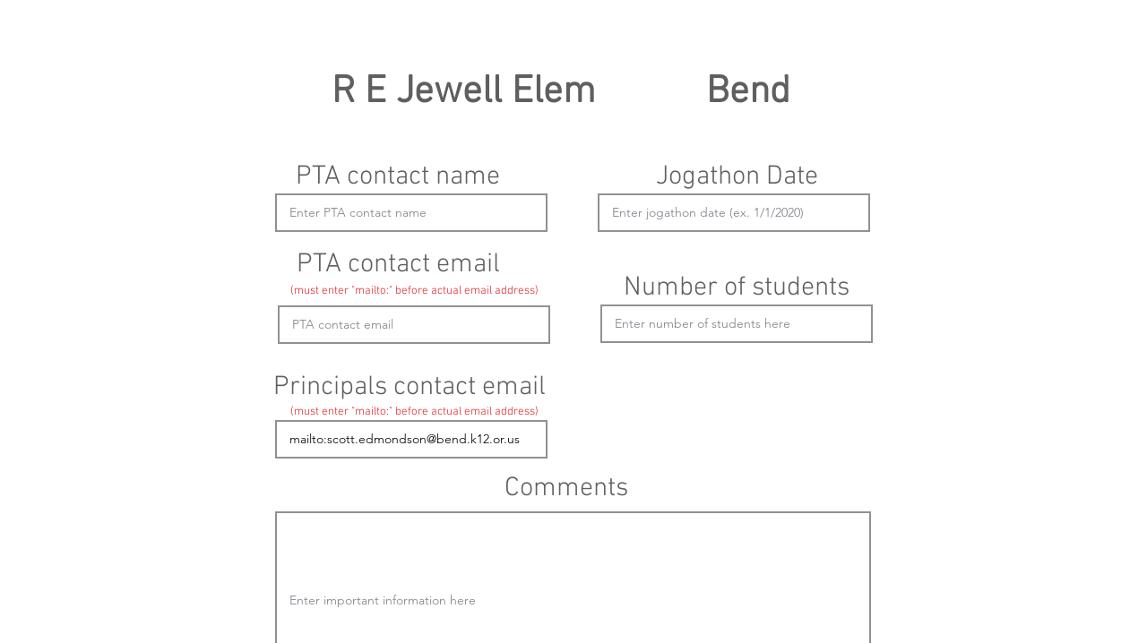

--- FILE ---
content_type: text/html; charset=utf-8
request_url: https://www.google.com/recaptcha/api2/aframe
body_size: 269
content:
<!DOCTYPE HTML><html><head><meta http-equiv="content-type" content="text/html; charset=UTF-8"></head><body><script nonce="EYkgTbLJbx0EdZ5XZfwyaQ">/** Anti-fraud and anti-abuse applications only. See google.com/recaptcha */ try{var clients={'sodar':'https://pagead2.googlesyndication.com/pagead/sodar?'};window.addEventListener("message",function(a){try{if(a.source===window.parent){var b=JSON.parse(a.data);var c=clients[b['id']];if(c){var d=document.createElement('img');d.src=c+b['params']+'&rc='+(localStorage.getItem("rc::a")?sessionStorage.getItem("rc::b"):"");window.document.body.appendChild(d);sessionStorage.setItem("rc::e",parseInt(sessionStorage.getItem("rc::e")||0)+1);localStorage.setItem("rc::h",'1768360335775');}}}catch(b){}});window.parent.postMessage("_grecaptcha_ready", "*");}catch(b){}</script></body></html>